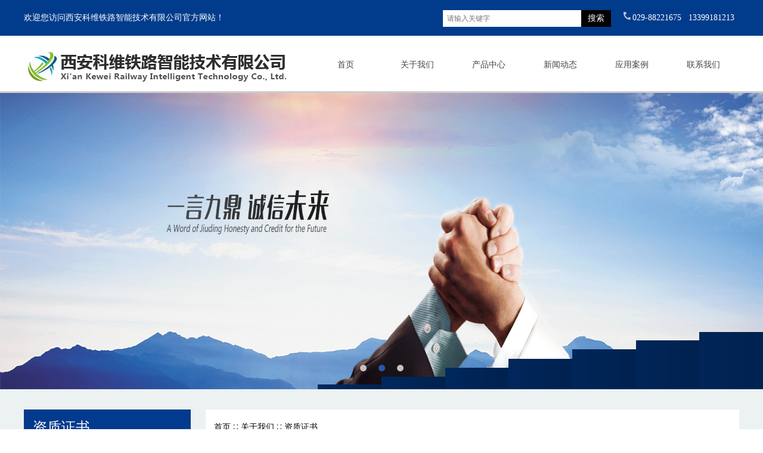

--- FILE ---
content_type: text/html; charset=utf-8
request_url: http://www.xakvtl.com/index.php?m=Page&a=index&id=23
body_size: 2702
content:
<!DOCTYPE html><html lang="en"><head><meta charset="UTF-8"><meta name="keywords" content="" /><meta name="description" content="" /><title>资质证书-西安科维铁路智能技术有限公司			 </title><link rel="stylesheet" href="css/Webnet.css"><script src="js/jquery-1.11.3.min.js"></script><script src="js/jquery.SuperSlide.2.1.1.js"></script><script src="js/osSlider.js"></script></head><body><div class="header"><div class="header-cen clearfix"><div class="wp-title_content"><span><span style="font-size:14px;">欢迎您访问</span><span style="font-size:14px;">西安科维铁路智能技术有限公司</span><span style="font-size:14px;">官方网站！</span></span></div><div class="cstlayer"><i><img src="images/hdEmail.png" alt=""></i><span>029-88221675 &nbsp; 13399181213&nbsp;&nbsp;</span></div><div class="searchbox"><form ><input type="hidden" id=""  name="m" value="Search"/><input type="hidden" name="module" value="Product"/><input type="text" class="text" name="keyword" placeholder="请输入关键字"><input type="submit" value="搜索" class="soso"></form></div></div></div><div class="Nav"><div class="nav-cen clearfix"><div class="logo"><a href="/"><img src="/Uploads/201903/5c81fc809a750.png" alt="" /></a></div><div class="nav"><ul class="clearfix"><li ><a href="/">首页</a></li><li ><a href="/index.php?m=Page&a=index&id=16">关于我们</a></li><li ><a href="/index.php?m=Product&a=index&id=17">产品中心</a></li><li ><a href="/index.php?m=Article&a=index&id=18">新闻动态</a></li><li ><a href="/index.php?m=Case&a=index&id=19">应用案例</a></li><li ><a href="/index.php?m=Page&a=index&id=20">联系我们</a></li></ul></div></div></div><!--轮播--><div class="slider"><ul class="slider-main"><li><a href=""><img src="/Uploads/201903/5c81fc3812d30.jpg" alt=""></a></li><li><a href=""><img src="/Uploads/201903/5c80dcedd8b1b.jpg" alt=""></a></li><li><a href=""><img src="/Uploads/201903/5c822ef0e303f.jpg" alt=""></a></li></ul></div><script>
    var slider = new osSlider({
        pNode:'.slider',
        cNode:'.slider-main li',
        speed:3000,
        autoPlay:true
    });
</script><div class="content"><div class="About_us clearfix"><div class="About_left"><h4>资质证书<span>Certificate</span></h4><div class="nav"><ul><!--点击li加on--><li ><a href="/index.php?m=Page&a=index&id=21">公司简介</a></li><li ><a href="/index.php?m=Page&a=index&id=22">企业文化</a></li><li  class="on"><a href="/index.php?m=Page&a=index&id=23">资质证书</a></li></ul></div></div><div class="About_right"><div class="About_tit"><a href="/">首页</a>  ∷ <a href="/index.php?m=Page&a=index&id=16">关于我们</a>  ∷  <a href="/index.php?m=Page&a=index&id=23">资质证书</a></div><div class="About_text"><p><p>
	<span style="font-size:16px;"><strong>一、公司多年来自主研发的部分产品：</strong></span> 
</p>
<p>
	<span style="font-size:16px;">&nbsp;&nbsp;&nbsp;&nbsp;&nbsp;&nbsp;&nbsp;&nbsp;●JKBQ-Ⅲ列车运行监控记录装置测试设备综合校验仪</span> 
</p>
<p>
	<span style="font-size:16px;">&nbsp;&nbsp;&nbsp;&nbsp;&nbsp;&nbsp;&nbsp;&nbsp;●监控装置时钟测量仪</span> 
</p>
<p>
	<span style="font-size:16px;">&nbsp;&nbsp;&nbsp;&nbsp;&nbsp;&nbsp;&nbsp;&nbsp;●XHBQ-Ⅱ轨道信号测试设备综合校验仪</span> 
</p>
<p>
	<span style="font-size:16px;">&nbsp;&nbsp;&nbsp;&nbsp;&nbsp;&nbsp;&nbsp;&nbsp;●KV-Ⅲ机车高压报警装置</span> 
</p>
<p>
	<span style="font-size:16px;">&nbsp;&nbsp;&nbsp;&nbsp;&nbsp;&nbsp;&nbsp;&nbsp;●轨道车运行监控记录装置</span> 
</p>
<p>
	<span style="font-size:16px;">&nbsp;&nbsp;&nbsp;&nbsp;&nbsp;&nbsp;&nbsp;&nbsp;●GDJY-KV轨道绝缘在线测试仪</span> 
</p>
<p>
	<span style="font-size:16px;">&nbsp;&nbsp;&nbsp;&nbsp;&nbsp;&nbsp;&nbsp;&nbsp;●KVCFG-D轨道电路分路残压定压测试器</span> 
</p>
<p>
	<span style="font-size:16px;">&nbsp;&nbsp;&nbsp;&nbsp;&nbsp;&nbsp;&nbsp;&nbsp;●CTCS-2/3列控系统综合测试平台</span> 
</p>
<p>
	<span style="font-size:16px;">&nbsp;&nbsp;&nbsp;&nbsp;&nbsp;&nbsp;&nbsp;&nbsp;●KVFM-Ⅰ通用机车信号六路环线发码箱</span> 
</p>
<p>
	<span style="font-size:16px;">&nbsp;&nbsp;&nbsp;&nbsp;&nbsp;&nbsp;&nbsp;&nbsp;●机车乘务员值乘录音（录像）装置</span> 
</p>
<p>
	<span style="font-size:16px;">&nbsp;&nbsp;&nbsp;&nbsp;&nbsp;&nbsp;&nbsp;&nbsp;●KVZD-2轨道电路故障诊断仪</span> 
</p>
<p>
	<span style="font-size:16px;">&nbsp;&nbsp;&nbsp;&nbsp;&nbsp;&nbsp;&nbsp;&nbsp;●KVZY-A轨道电路极性交叉测试仪</span> 
</p>
<p>
	<span style="font-size:16px;">&nbsp;&nbsp;&nbsp;&nbsp;&nbsp;&nbsp;&nbsp;&nbsp;●KV
25Hz频率/相位仪</span> 
</p>
<p>
	<span style="font-size:16px;">&nbsp;&nbsp;&nbsp;&nbsp;&nbsp;&nbsp;&nbsp;&nbsp;●ZPW-2000移频信号测试仪</span> 
</p>
<p>
	<span style="font-size:16px;">&nbsp;&nbsp;&nbsp;&nbsp;&nbsp;&nbsp;&nbsp;&nbsp;●CZX-120T智能轮重测载仪</span> 
</p>
<a></a> 
<p>
	<span style="font-size:16px;"><strong>二、公司目前获得的技术成果：&nbsp;</strong></span> 
</p>
<p>
	<span style="font-size:16px;">&nbsp;&nbsp;&nbsp;&nbsp;&nbsp;&nbsp;&nbsp;&nbsp;★2001年12月，“轨道车运行监控系统”通过郑州铁路局科技成果鉴定。</span> 
</p>
<p>
	<span style="font-size:16px;">&nbsp;&nbsp;&nbsp;&nbsp;&nbsp;&nbsp;&nbsp;&nbsp;★2002年8月，“列车运行监控记录装置测试设备综合校验仪”通过郑州铁路局科技成果鉴定。</span> 
</p>
<p>
	<span style="font-size:16px;">&nbsp;&nbsp;&nbsp;&nbsp;&nbsp;&nbsp;&nbsp;&nbsp;★2005年11月，“列车运行监控记录装置测试设备综合校验仪”获得铁道部新产品技术认证证书，编号：TJR913312-01-0001.</span> 
</p>
<p>
	<span style="font-size:16px;">&nbsp;&nbsp;&nbsp;&nbsp;&nbsp;&nbsp;&nbsp;&nbsp;★2005年11月，“列车运行监控记录装置测试设备综合校验仪”获得铁道部新产品技术认证证书，编号：TJR913312-01-0001.</span> 
</p>
<p>
	<span style="font-size:16px;">&nbsp;&nbsp;&nbsp;&nbsp;&nbsp;&nbsp;&nbsp;&nbsp;★2007年6月，“机车高压报警装置”通过西安铁路局科技成果鉴定。</span> 
</p>
<p>
	<span style="font-size:16px;">&nbsp;&nbsp;&nbsp;&nbsp;&nbsp;&nbsp;&nbsp;&nbsp;★2007年12月，“轨道信号测试设备综合校验装置”通过西安铁路局科技成果鉴定。</span> 
</p>
<p>
	<span style="font-size:16px;">&nbsp;&nbsp;&nbsp;&nbsp;&nbsp;&nbsp;&nbsp;&nbsp;★2007年6月，“智能轮重测载仪”通过西安铁路局科技成果鉴定。</span> 
</p>
<p>
	<span style="font-size:16px;">&nbsp;&nbsp;&nbsp;&nbsp;&nbsp;&nbsp;&nbsp;&nbsp;★2007年7月，“机车乘务员值乘录音装置”通过西安铁路局科技成果鉴定。</span> 
</p>
<p>
	<span style="font-size:16px;">&nbsp;&nbsp;&nbsp;&nbsp;&nbsp;&nbsp;&nbsp;&nbsp;★2011年6月，"撒砂控制器"产品通过兰州铁路局鉴定。</span> 
</p>
<p>
	<span style="font-size:16px;">&nbsp;&nbsp;&nbsp;&nbsp;&nbsp;&nbsp;&nbsp;&nbsp;★2011年11月，"机车辅助驾驶系统"产品通过兰州铁路局技术审查。</span> 
</p>
<p>
	<span style="font-size:16px;"><strong>三、获得铁路技术认证：</strong></span> 
</p>
<p>
	<span style="font-size:16px;">&nbsp;&nbsp;&nbsp;&nbsp;&nbsp;&nbsp;&nbsp;&nbsp;●2012年3月“轨道信号测试仪”获得铁道部新产品技术认证证书，编号：TJR940110-01-0138.</span> 
</p>
<p>
	<span style="font-size:16px;">&nbsp;&nbsp;&nbsp;&nbsp;&nbsp;&nbsp;&nbsp;&nbsp;●2012年3月“轨道信号测试设备综合校验装置”获得铁道部新产品技术认证证书，编号：TJR940110-01-0137.</span> 
</p>
<p>
	<span style="font-size:16px;">&nbsp;&nbsp;&nbsp;&nbsp;&nbsp;&nbsp;&nbsp;&nbsp;●2012年3月“列车运行监控记录装置测试设备综合校验仪”获得铁道部新产品技术认证证书，编号：TJR913311-01-0136.</span> 
</p>
<p>
	<span style="font-size:16px;"><strong>四、公司起草的部分标准：</strong></span> 
</p>
<p style="text-align:center;">
	<img src="/Uploads/201903/5c7e38ed54435.png" alt="" /> 
</p>
<p>
	<span style="font-size:16px;"><strong>五、部分鉴定证书：</strong></span> 
</p>
<p style="text-align:center;">
	<img src="/Uploads/201903/5c7e3af65c8bb.png" alt="" /> 
</p>
<p>
	<br />
</p>
<p>
	<span style="font-size:16px;"><strong>六、铁道部（铁路总公司）部分项目合同：</strong></span> 
</p>
<p style="text-align:center;">
	<img src="/Uploads/201903/5c7e3c473c07e.png" alt="" /> 
</p>
<p>
	<br />
</p>
<p>
	<span style="font-size:16px;"><strong>七、部分奖励证书：</strong></span> 
</p>
<p style="text-align:center;">
	<img src="/Uploads/201903/5c7e410dd2131.jpg" alt="" /> 
</p>
<p>
	<br />
</p>
<p>
	<span style="font-size:16px;"><strong>八、部分专利：</strong></span> 
</p>
<p style="text-align:center;">
	<img src="/Uploads/201903/5c7e4123e91e3.jpg" alt="" />
</p></p></div></div></div></div><!--底部--><div class="footer"><div class="cen-foot"><div class="foot-nav"><ul><li><a href="/">首页</a></li><li><a href="/index.php?m=Page&a=index&id=16">关于我们</a></li><li><a href="/index.php?m=Product&a=index&id=17">产品中心</a></li><li><a href="/index.php?m=Article&a=index&id=18">新闻动态</a></li><li><a href="/index.php?m=Case&a=index&id=19">应用案例</a></li><li><a href="/index.php?m=Page&a=index&id=20">联系我们</a></li></ul></div><div class="foot-content clearfix"><div class="foot-left clearfix"><div class="logo-in"><a href="/"><img src="/Uploads/201903/5c81fc809a750.png" alt="" /></a></div><div class="Lianxi"><ul><li><p><span style="font-size:14px;"><span style="font-size:14px;">地址：</span><span style="font-size:14px;">西安市雁塔区电子西街3号西京3号3号楼</span><br /></span></p></li><li><p><span style="font-size:14px;">电话：</span><span style="font-size:14px;">029-88221675 &nbsp;</span><span style="font-size:14px;">13399181213&nbsp;&nbsp;</span></p></li><li><p><span style="font-size:14px;">邮箱：1248345065@qq.com</span></p></li><li><p><span style="font-size:14px;"><span style="font-size:14px;">网址：www.</span><span style="font-size:14px;">xakvtl.com</span></span></p></li><li><p><span style="font-size:14px;">Copyright &copy;版权所有 &nbsp;西安科维铁路智能技术有限公司</span><span style="font-size:14px;"></span></p></li></ul></div></div><div class="foot-rig"><img src="/Uploads/201902/5c777751185e3.png" alt="" /><span>&nbsp&nbsp&nbsp&nbsp扫一扫&nbsp进入手机站</span></div></div><div class="arr clearfix"><span class="left"><span style="font-size:14px;">西安科维铁路智能技术有限公司 &nbsp;</span><span style="color: rgb(255, 255, 255); font-size: 14px;" background-color:#ffffff;"=""><a href="https://beian.miit.gov.cn/" target="_blank"><span style="color:#FFFFFF;">陕ICP备19003943号-1</span></a></span></span><span class="right" style="text-align: center; margin: 0px 0"><a style="color: #ffffff;" href="http://www.xdnet.cn/">技术支持: 兄弟网络</a></span></div></div></div></body></html>

--- FILE ---
content_type: text/css
request_url: http://www.xakvtl.com/css/Webnet.css
body_size: 4196
content:
html {
  font-size: 10px;
  font-size: 62.5%;
}
body,
div,
dl,
dt,
dd,
ul,
ol,
li,
h1,
h2,
h3,
h4,
h5,
h6,
pre,
code,
form,
fieldset,
legend,
input,
button,
textarea,
p,
blockquote,
th,
td {
  margin: 0;
  padding: 0;
  box-sizing: border-box;
  -webkit-box-sizing: border-box;
  -moz-box-sizing: border-box;
  -ms-box-sizing: border-box;
}
body {
  background: #fff;
  color: #555;
  font-size: 1.4rem;
  font-family: "Microsoft Yahei";
}
h1,
h2,
h3,
h4,
h5,
h6 {
  font-weight: normal;
  font-size: 100%;
}
address,
caption,
cite,
code,
dfn,
em,
i,
b,
u,
strong,
th,
var {
  font-style: normal;
  font-weight: normal;
}
a {
  color: #555;
  text-decoration: none;
}
a:hover {
  text-decoration: none;
}
img {
  border: none;
}
ol,
ul,
li {
  list-style: none;
}
input,
textarea,
select,
button {
  font: 14px Verdana, Helvetica, Arial, sans-serif;
}
table {
  border-collapse: collapse;
}
html {
  overflow-y: scroll;
}
/* css common */
.clearfix:after,
.clearfix:before {
  content: "";
  display: block;
  height: 0;
  clear: both;
  visibility: hidden;
}
.clearfix {
  *zoom: 1;
}
.left {
  float: left;
}
.right {
  float: right;
}
input,
textarea,
select,
button {
  font: 14px Verdana, Helvetica, Arial, sans-serif;
}
.header {
  width: 100%;
  height: 60px;
  line-height: 60px;
  background-color: #013c8c;
}
.header .header-cen {
  width: 1200px;
  margin: 0 auto;
}
.header .header-cen .wp-title_content {
  word-wrap: break-word;
  padding: 0px;
  border-color: transparent;
  border-width: 0px;
  float: left;
}
.header .header-cen .wp-title_content > span {
  font-size: 14px;
  color: #ffffff;
}
.header .header-cen .searchbox {
  width: 282px;
  float: right;
  margin: 17px 0;
}
.header .header-cen .searchbox .text {
  float: left;
  width: 232px;
  font-size: 12px;
  font-family: SimSun;
  color: #666;
  font-weight: normal;
  line-height: 28px;
  height: 28px;
  vertical-align: middle;
  border: #ffffff 2px solid;
  padding-left: 5px;
  padding-right: 5px;
  -webkit-appearance: none;
  outline: none;
  -webkit-border-radius: 0;
}
.header .header-cen .searchbox .soso {
  background: #000000;
  font-family: SimSun;
  font-weight: normal;
  border: #fff 0px solid;
  float: left;
  width: 50px;
  height: 28px;
  line-height: 28px;
  cursor: pointer;
  color: #fff;
  font-size: 14px;
  text-align: center;
}
.header{
  overflow: hidden;
}
.header .header-cen .cstlayer > span p{
  display: inline-block;
}

.header .header-cen .cstlayer {
  float: right;
  margin-left: 14px;
}
.header .header-cen .cstlayer > span {
  font-family: 微软雅黑;
  font-size: 14px;
  color: #ffffff;
}
.Nav {
  width: 100%;
  background-color: #ffffff;
  height: 80px;
}
.Nav .nav-cen {
  width: 1200px;
  margin: 0 auto;
  padding: 9px 0 0 0;
}
.Nav .nav-cen .logo {
  width: 128px;
  height: 54px;
  float: left;
  margin-top: 12px;
}
.Nav .nav-cen .nav {
  width: 803px;
  float: right;
  text-align: right;
}
.Nav .nav-cen .nav li {
  display: inline-block;
  height: 80px;
  line-height: 80px;
  width: 120px;
  border-bottom: 2px solid inherit;
}
.Nav .nav-cen .nav li > a {
  color: #434343;
  font-size: 14px;
  white-space: nowrap;
  font-style: normal;
  font-weight: normal;
  display: block;
  padding: 0px;
  text-align: center;
  text-decoration: none;
  overflow: hidden;
}
.Nav .nav-cen .nav li.on {
  border-bottom: 2px solid #013c8c;
}
.Nav .nav-cen .nav li:hover {
  border-bottom: 2px solid #013c8c;
}
/* 切换按钮 */
/* 上一个 */
.osSlider-main .slider-btn-prev {
  position: absolute;
  z-index: 30;
  top: 50%;
  cursor: pointer;
  left: -45px;
  width: 40px;
  height: 40px;
  text-indent: -9999px;
  margin-top: -20px;
  background: url(../images/prev.png) 50% 50% no-repeat;
  transition: all .5s linear;
}
.osSlider-main:hover .slider-btn-prev {
  left: 5px;
}
/* 下一个 */
.osSlider-main .slider-btn-next {
  position: absolute;
  z-index: 30;
  cursor: pointer;
  top: 50%;
  right: -45px;
  width: 40px;
  height: 40px;
  text-indent: -9999px;
  margin-top: -20px;
  background: url(../images/next.png) 50% 50% no-repeat;
  transition: all .5s linear;
}
.osSlider-main:hover .slider-btn-next {
  right: 5px;
}
.slider li a > img {
  width: 100%;
}
/* 高亮导航部分 */
.osSlider-main .slider-nav {
  position: absolute;
  width: 100%;
  height: 22px;
  bottom: 20px;
  text-align: center;
  z-index: 25;
}
.osSlider-main .slider-nav li {
  cursor: pointer;
  display: inline-block;
  width: 11px;
  height: 11px;
  border-radius: 50%;
  background-color: #c7c2be;
  margin: 0 10px;
}
.osSlider-main .slider-nav li.active {
  cursor: pointer;
  width: 11px;
  height: 11px;
  border-radius: 50%;
  background-color: #2857aa;
  display: inline-block;
}
.osSlider-main .slider-nav li:hover {
  border: 1px solid #f60;
  background: #f60;
}
.slider {
  height: 500px;
  border-top: 3px solid rgb(204, 204, 204);;
}
.slider li {
  height: 500px;
}
.slider li a img {
  height: 500px;
}
.content {
  width: 100%;
  padding: 34px 0;
  background: #ecf1f2 no-repeat top left;
}
.content .conten-cen {
  width: 1200px;
  margin: 0 auto;
}
.content .conten-cen .drop_box {
  padding: 20px 10px;
  word-wrap: break-word;
  height: 400px;
  width: 1200px;
  background-color: #f6f6f6;
}
.content .conten-cen .drop_box .cstlayer {
  width: 370px;
  height: 370px;
  margin: 0 11px;
  float: left;
}
.content .conten-cen .drop_box .cstlayer .img_over {
  width: 380px;
  height: 177px;
}
.content .conten-cen .drop_box .cstlayer .img_over > a{
  display: block;
  width: 380px;
  height: 177px;
  overflow: hidden;
}
.content .conten-cen .drop_box .cstlayer .img_over > a:hover img{
  transform: scale(1.2,1.2);
}
.content .conten-cen .drop_box .cstlayer .img_over a img {
  width: 100%;
  height: 177px;
  transition: transform 2s;
}
.content .conten-cen .drop_box .cstlayer > h4 {
  width: 100%;
  height: 60px;
  line-height: 60px;
  text-align: center;
  border-bottom: 1px solid #666666;
  font-size: 18px;
  font-family: 微软雅黑;
}
.content .conten-cen .drop_box .cstlayer > .text {
  padding: 10px 0;
}
.content .conten-cen .drop_box .cstlayer > .text p {
  font-size: 14px;
  line-height: 2;
}
.content .conten-cen .drop_box .cstlayer > .text ul {
  height: 120px;
  overflow: hidden;
}
.content .conten-cen .drop_box .cstlayer > .text ul li {
  height: 26px;
  line-height: 26px;
  width: 100%;
  margin-bottom: 5px;
}
.content .conten-cen .drop_box .cstlayer > .text ul li a {
  display: inline-block;
  width: 282px;
  height: 26px;
  overflow: hidden;
  text-overflow: ellipsis;
  white-space: nowrap;
  font-size: 14px;
  color: #5a5a5a;
  padding-left: 14px;
  background: url("../images/6.png") no-repeat left center;
}
.content .conten-cen .drop_box .cstlayer > .text ul li a:hover {
  color: #0064D4;
}
.content .conten-cen .drop_box .cstlayer > .text ul li span {
  float: right;
  font-size: 12px;
  color: #929292;
}
.Product-a {
  width: 100%;
  background-color: #ecf1f2 !important;
  padding: 20px 0;
}
.Product {
  width: 100%;
  background-color: #f6f6f6;
}
.Product .Produc_cen {
  width: 1200px;
  margin: 0 auto;
}
.Product .Produc_cen .center-tit {
  width: 100%;
  padding: 20px 0;
}
.Product .Produc_cen .center-tit > span {
  display: block;
  height: 44px;
  width: 80px;
  line-height: 44px;
  border-bottom: 1px solid #000000;
  font-size: 20px;
  font-family: 微软雅黑;
  color: #333333;
  position: relative;
}
.Product .Produc_cen .center-tit > span > i {
  position: absolute;
  display: inline-block;
  width: 10px;
  right: -16px;
  top: 0px;
  height: 10px;
  background-color: #013c8c;
}
.Product .Produc_cen .center-bannar {
  padding: 20px 0;
  width: 100%;
}
.Product .Produc_cen .center-bannar .bd li {
  width: 218px;
  float: left;
  margin: 0 11px;
}
.Product .Produc_cen .center-bannar .bd li > span {
  display: block;
  line-height: 2;
  text-align: center;
  font-family: SimSun;
  font-size: 16px;
  color: #000;
  font-weight: normal;
  font-style: normal;
  width: 240px;
}
.Product .Produc_cen .center-bannar .bd ul li a {
  width: 218px;
}
.Product .Produc_cen .center-bannar .bd ul li a img {
  width: 218px;
  height: 163px;
}
.Product .Produc_cen .application {
  width: 100%;
  padding: 20px 0;
}
.Product .Produc_cen .application ul > li {
  width: 257px;
  float: left;
  height: 242px;
  margin: 0 14px 6px 14px;
}
.Product .Produc_cen .application ul > li >a{
  display: block;
  width: 257px;
  height: 170px;
  overflow: hidden;
}
.Product .Produc_cen .application ul > li >a:hover img{
  transform: scale(1.2,1.2);
}
.Product .Produc_cen .application ul > li >a img{
  width: 257px;
  height: 170px;
  transition: transform 2s;
}



.Product .Produc_cen .application ul > li > h4 {
  font-family: Microsoft YaHei;
  font-size: 16px;
  display: block;
  text-align: center;
  height: 40px;
  overflow: hidden;
  text-overflow: ellipsis;
  white-space: nowrap;
  line-height: 2;
}
.Product .Produc_cen .application ul > li > span {
  text-align: center;
  display: block;
  font-family: Microsoft YaHei;
  font-size: 14px;
  line-height: 2;
  height: 28px;
  overflow: hidden;
  text-overflow: ellipsis;
  white-space: nowrap;
}
.footer {
  width: 100%;
  background-color: #013c8c;
}
.footer .cen-foot {
  width: 1200px;
  margin: 0 auto;
  padding: 10px 0;
}
.footer .cen-foot .foot-nav {
  height: 70px;
  line-height: 70px;
  border-bottom: 1px solid #fff2e8;
}
.footer .cen-foot .foot-nav li {
  text-align: left;
  width: 120px;
  float: left;
}
.footer .cen-foot .foot-nav li > a {
  font-size: 14px;
  white-space: nowrap;
  font-style: normal;
  font-weight: normal;
  display: block;
  padding: 0px;
  color: #ffffff;
  text-align: center;
  text-decoration: none;
  overflow: hidden;
}
.footer .cen-foot .foot-content {
  width: 100%;
  padding: 40px 0 2px  0;
}
.footer .cen-foot .foot-content .foot-left {
  width: 900px;
  float: left;
}
.footer .cen-foot .foot-content .foot-left .logo-in {
  -webkit-border-radius: 20px;
  word-wrap: break-word;
  padding: 0px;
  border: 0px solid transparent;
  height: 110px;
  width: 234px;
  float: left;
  background-color: #ffffff;
  text-align: center;
  line-height: 110px;
}
.footer .cen-foot .foot-content .foot-left .logo-in > a {
  display: inline-block;
}
.footer .cen-foot .foot-content .foot-left .logo-in > a img {
  width: 205px;
  height: 40px;
  margin: 32px 0;
  display: inline-block;
}
.footer .cen-foot .foot-content .foot-left .Lianxi {
  width: 600px;
  float: left;
  padding-left: 20px;
}
.footer .cen-foot .foot-content .foot-left .Lianxi  ul li{
  color: #ffffff;
  font-family: Arial, 宋体, Helvetica, sans-serif, Verdana;
  font-size: 12px;
  font-style: normal;
  font-variant: normal;
  font-weight: normal;
  height: 30px;
  line-height: 30px;
}

.footer .cen-foot .foot-content .foot-left .Lianxi  ul li i{
  display: inline-block;
  float: left;
  margin-right: 8px;
  margin-top: 4px;
}

.footer .cen-foot .foot-content   .foot-rig{
  width: 138px;
  float: right;
}

.footer .cen-foot .foot-content   .foot-rig img{
  width: 138px;
}
.footer .cen-foot .foot-content   .foot-rig span{
  width: 138px;
  display: block;
  line-height: 2;
  height: 28px;
  overflow: hidden;
  float: left;
  color: #ffffff;
  text-align: center;
}


.footer .cen-foot .arr{
  width: 1200px;
  margin: 0px auto;
  height: 26px;
  line-height: 26px;
  background-size: 100%;
  overflow: hidden;
  text-align: center;
}

.footer .cen-foot .arr span.left{
  font-family: 'Microsoft yahei';
  font-size: 14px;
  font-weight: normal;
  color: #FFF;
  background: rgba(0,0,0,0.55);
  border-radius: 25px;
  display: block;
  padding: 0 15px;
}

/*----------------------------------------------------------------------------*/
.content .About_us{
  width: 1200px;
  margin: 0 auto;
}
.content .About_us .About_left{
  width: 280px;
  float: left;
}

.content .About_us .About_left h4{
  height: 97px;
  width: 280px;
  padding: 14px 15px;
  font-size: 24px;
  color: rgb(255, 255, 255);
  font-family: 微软雅黑;
  background-color: rgb(2, 59, 141);
}
.content .About_us .About_left h4 span{
  display: block;
  width: 100%;
  font-size: 18px;
  color: rgb(255, 255, 255);
  font-family: 微软雅黑;
  line-height: 2;
}
.content .About_us .About_left .nav{
  padding: 20px 0;
  background-color: #ffffff;
  width: 100%;
}
.content .About_us .About_left .nav li{
  height: 44px;
  line-height: 44px;
  background-color: #f5f9fa;
  margin-bottom: 5px;
  padding: 0 10px;
}
.content .About_us .About_left .nav li:hover{
  background-color: #043c89;
}
.content .About_us .About_left .nav li:hover a{
  color: #ffffff;
}
.content .About_us .About_left .nav li a{
  font-size: 14px;
  font-family: arial;
  display: block;
  color: #333;
  text-align: left;
  font-weight: normal;
  font-style: normal;
}
.content .About_us .About_left .nav li.on{
  background-color: #043c89;
}
.content .About_us .About_left .nav li.on a{
  color: #ffffff;
}
.content .About_us .About_right{
  width: 895px;
  float: right;
  background-color: #ffffff;
}
.content .About_us .About_right .About_tit{
  width: 100%;
  height: 60px;
  line-height: 60px;
  border-bottom: 1px solid #eeeded;
  padding: 0 14px;
}
.content .About_us .About_right .About_tit > a{
 font-size: 14px;
  color: #000000;
}
.content .About_us .About_right  .About_text{
  width: 100%;
  padding: 20px 14px;
  text-align: left;
}
.content .About_us .About_right  .About_text a{
  display: inline-block;
}
.content .About_us .About_right  .About_text a img{
  width: 100%;
}
.content .About_us .About_right  .About_text >p{
  padding: 14px 0;
  font-family: 'Microsoft YaHei';
  font-size: 14px;
  color: rgb(102, 102, 102);
 line-height: 2;
  text-align: left;
}

.content .About_us .About_right  .About_text .certificate{
  padding: 20px 0;
  width: 100%;
}
.content .About_us .About_right  .About_text .certificate li{
  width: 250px;
  float: left;
  height: 200px;
  margin: 0 14px 8px 14px;
}
.content .About_us .About_right  .About_text .certificate li a img{
  width: 250px;
  height: 168px;
}

.content .About_us .About_right  .About_text .certificate li span{
  display: block;
  text-align: center;
  font-size: 14px;
  font-family: 微软雅黑;
  line-height: 2;
}

/*产品中心*/

.content .About_us .About_right  .About_text .PRODUCTS{
  padding: 20px 0;
  width: 100%;
}
.content .About_us .About_right  .About_text .PRODUCTS li{
  padding: 15px;
  border: 1px solid rgb(238, 238, 238);
  height: 270px;
  width: 245px;
  float: left;
  margin:  0 16px 10px 16px;
}

.content .About_us .About_right  .About_text .PRODUCTS li:hover{
  border-color: #4a86e8;
}

.content .About_us .About_right  .About_text .PRODUCTS li .img{
  height: 185px;
  width: 245px;
  text-align: center;
  vertical-align: middle;
  display: table-cell;
}

.content .About_us .About_right  .About_text .PRODUCTS li .img a img{
  width: 100%;
}
.content .About_us .About_right  .About_text .PRODUCTS li .wp-new-article-style-c{
  padding: 0 3px 0 6px;
  height: 48px;
}
.content .About_us .About_right  .About_text .PRODUCTS li .wp-new-article-style-c >a{
  font: normal 120% 'Microsoft yahei', Arial, Verdana;
  font-size: 16px;
  color: #5a5a5a;
  overflow: hidden;
  width: 100%;
  text-align: center;
  height: 22px;
}

.content .About_us .About_right  .About_text .PRODUCTS li .wp-new-article-style-c  span{
  display: block;
  font-size: 12px;
  margin-top: 10px;
  line-height: 2;
  height: 24px;
  overflow: hidden;
  width: 100%;
  text-align: center;
}
/*产品中心详情*/

.content .About_us .About_right  .About_text .details{
  padding: 15px;
  width: 100%;
}
.content .About_us .About_right  .About_text .details .wp-new-prodcuts-detail{
  width: 100%;
}
.content .About_us .About_right  .About_text .details .wp-new-prodcuts-detail .wp-new-prodcuts-detail-left{
  float: left;
  width: 339px;
  margin-bottom: 6px;
  min-height: 30px;
}
.content .About_us .About_right  .About_text .details .wp-new-prodcuts-detail .wp-new-prodcuts-detail-left .magnifier_small{
  width: 300px;
  height: 310px;
  overflow: hidden;
  margin-bottom: 21px;
  margin-left: 12px;
}
.content .About_us .About_right  .About_text .details .wp-new-prodcuts-detail .wp-new-prodcuts-detail-left .magnifier_small img{
  width: 100%;
}
.content .About_us .About_right  .About_text .details .wp-new-prodcuts-detail .wp-new-prodcuts-detail-right{
  float: left;
  min-width: 254px;
  color: #454545;
}
.content .About_us .About_right  .About_text .details .wp-new-prodcuts-detail .wp-new-prodcuts-detail-right h2{
  font-size: 24px;
  line-height: 2;
  font-family: 'Microsoft YaHei';
  border-bottom: 1px solid #eeeded;

}
.content .About_us .About_right  .About_text .details .wp-new-prodcuts-detail .wp-new-prodcuts-detail-right  .wp-new-prodcuts-sale-price{
  margin-bottom: 10px;
  font-size: 14px;
  text-align: left;
  padding: 10px 10px;
}
.content .About_us .About_right  .About_text .details .wp-new-prodcuts-detail .wp-new-prodcuts-detail-right  .wp-new-prodcuts-sale-price span{
  font-size: 20px;
  color: #ff5022;
  font-weight: bold;
}
.content .About_us .About_right  .About_text .details .link{
  padding: 12px 0;
  text-align: left;
}
.content .About_us .About_right  .About_text .details .link span{
  display: block;
  font-family: SimHei;
  font-size: 14px;
  color: #595959;
  font-weight: normal;
  line-height: 25px;
}
.content .About_us .About_right  .About_text .details .oshow{
  width: 100%;
  padding: 12px 0;
  text-align: left;
}
.content .About_us .About_right  .About_text .details .oshow >p{
  font-size: 14px;
  font-family: Microsoft YaHei;
  color: #666666;
  line-height: 2;
}
.content .About_us .About_right .About_text .Contact_us{
  width: 100%;
}
.content .About_us .About_right .About_text .Contact_us >p{
  font-size: 14px;
  line-height: 25.2000007629395px;
  text-align: left;
}


.content .About_us .About_right .About_text .Contact_us .The_map{
  width: 100%;
  margin: 12px 0;
}




.page{
  margin:30px 0;
  text-align: center;
  width: 100%;
}


.page a{
  padding: 5px 15px;
  border:1px solid #ededed;
  margin: 0 10px;
}
.page a:hover{
  background-color: #066cc3;
  color: #ffffff;
}
.page i{
  padding: 5px 15px;
  border:1px solid #ededed;
}
.page span{
  padding: 5px 15px;
  border:1px solid #ededed;
  background-color: #066cc3;
  color: #fff;
}





.content .About_us .About_right .About_text .details .title{
  width: 100%;
  padding: 14px 0;
}
.content .About_us .About_right .About_text .details .title > h4{
  background: white;
  min-height: 33px;
  text-indent: 0px;
  color: #426100;
  font-weight: bold;
  width: 100%;
  overflow: hidden;
  text-align: center;
  font-size: 24px;
  line-height: 140%;
  font-family: 'Microsoft YaHei';
}
.content .About_us .About_right .About_text .details  .bannar{
  width: 450px;
  margin: 0 auto;
  position: relative;
}

.content .About_us .About_right .About_text .details  .bannar .bd{
  width: 450px;
  height: 400px;
}
.content .About_us .About_right .About_text .details  .bannar .bd li{
  width: 100%;
  height:400px;
}
.content .About_us .About_right .About_text .details  .bannar .bd li img{
  width: 100%;
  height:400px;
}
.content .About_us .About_right .About_text .details  .bannar .hd{
  width: 450px;
  padding: 25px 5px;
}

.content .About_us .About_right .About_text .details  .bannar .hd li{
  width:99px;
  height: 70px;
  float: left;
  margin: 0 4px;
  padding: 1px;
}
.content .About_us .About_right .About_text .details  .bannar .hd li.on{
  border: 1px solid #000000;
}
.content .About_us .About_right .About_text .details  .bannar .hd li a img{
  width: 100%;
  height: 66px;
}

.content .About_us .About_right .About_text .details  .bannar  .prev{
  position: absolute;
  left: -16px;
  top: 425px;
  background: url("../images/prev.gif") no-repeat;
  width: 23px;
  height: 68px;
  background-size: 100%;
}
.content .About_us .About_right .About_text .details  .bannar  .next{
  position: absolute;
  right: -4px;
  top: 425px;
  background: url("../images/next.gif") no-repeat;
  width: 23px;
  height: 68px;
  background-size: 100%;
}

/*新闻中心*/
.content .About_us .About_right .About_text .news{
  width: 100%;
  padding: 12px 0;
}
.content .About_us .About_right .About_text .news li{
  border-bottom: 1px solid #d9d9d9;
  padding: 12px 0;
  margin-bottom: 10px;
}

.content .About_us .About_right .About_text .news li .wp-new-article-style-01-left{
  height: 90px;
  width: 130px;
  text-align: center;
  margin-right: 15px;
  float: left;
}
.content .About_us .About_right .About_text .news li .wp-new-article-style-01-left a img{
  height: 90px;
  width: 130px;
}
.content .About_us .About_right .About_text .news li .wp-new-article-style-01-right{
  width: 718px;
  overflow: hidden;
  word-wrap: break-word;
  float: left;
}
.content .About_us .About_right .About_text .news li .wp-new-article-style-01-right > .title{
  margin-bottom: 5px;
}

.content .About_us .About_right .About_text .news li .wp-new-article-style-01-right > .title > a{
  display: inline-block;
  font-family: Microsoft YaHei;
  font-size: 16px;
  color: #5a5a5a;
  font-weight: normal;
  text-decoration: none;
  line-height: 140%;
}

.content .About_us .About_right .About_text .news li .wp-new-article-style-01-right > .title > a:hover{
  color: rgb(2, 59, 141);
}

.content .About_us .About_right .About_text .news li .wp-new-article-style-01-right >.abstract{
  display: inline-block;
  font-family: SimHei;
  font-size: 14px;
  color: #cccccc;
  font-weight: normal;
  text-decoration: none;
  line-height: 140%;
  height: 57px;
  overflow: hidden;
}



/*新闻动态详情*/

.content .About_us .About_right .About_text #layerEC8313231140E544316E9F175318361B{
  width: 100%;
}
.content .About_us .About_right .About_text #layerEC8313231140E544316E9F175318361B .wp-article_detail_content{
  word-wrap: break-word;
  padding: 0px;
  border-color: rgb(217, 217, 217) transparent transparent;
  border-width: 1px 0px 0px;
  width: 100%;
  border-style: solid;
  background-color: rgb(255, 255, 255);
  text-align: center;
}
.content .About_us .About_right .About_text #layerEC8313231140E544316E9F175318361B .wp-article_detail_content .artdetail_title{
  display: block;
  font-family: Microsoft YaHei;
  font-size: 24px;
  color: #000000;
  font-weight: normal;
  text-decoration: none;
  padding: 3px 0;
  line-height: 1.7em;
}
.content .About_us .About_right .About_text #layerEC8313231140E544316E9F175318361B .wp-article_detail_content .artview_info{
  display: block;
  font-family: Microsoft YaHei;
  font-size: 12px;
  color: #5A5A5A;
  font-weight: normal;
  text-decoration: none;
  text-align: center;
  margin: 0 auto;
  padding: 10px 0 15px;
  line-height: 21px;
  overflow: hidden;
}
.content .About_us .About_right .About_text #layerEC8313231140E544316E9F175318361B .wp-article_detail_content .artview_info .sourcedata{
  text-align: center;
  margin: 0 auto;
  line-height: 21px;
}
.content .About_us .About_right .About_text #layerEC8313231140E544316E9F175318361B .wp-article_detail_content .artview_info .sourcedata >span{
  display: inline-block;
  margin: 0 10px;
}
.content .About_us .About_right .About_text #layerEC8313231140E544316E9F175318361B .wp-article_detail_content .artview_intro{
  display: block;
  font-family: Microsoft YaHei;
  font-size: 14px;
  color: #868686;
  font-weight: normal;
  text-decoration: none;
  line-height: 24px;
  background: #F5F5F5;
  border-style: solid solid solid solid;
  border-color: #E5E5E5 #E5E5E5 #E5E5E5 #E5E5E5;
  border-width: 1px 1px 1px 1px;
  border: #E5E5E5 1px solid;
  margin-bottom: 10px;
  text-indent: 24px;
  padding: 5px 0;
}

.content .About_us .About_right .About_text #layerEC8313231140E544316E9F175318361B .wp-article_detail_content  .artview_content{
  width: 100%;
  padding: 14px 0;
}
.content .About_us .About_right .About_text #layerEC8313231140E544316E9F175318361B .wp-article_detail_content  .artview_content >p{
  text-align: left;
  font-size: 14px;
  font-family: Microsoft YaHei;
  color: #434343;
  line-height: 2;
}
